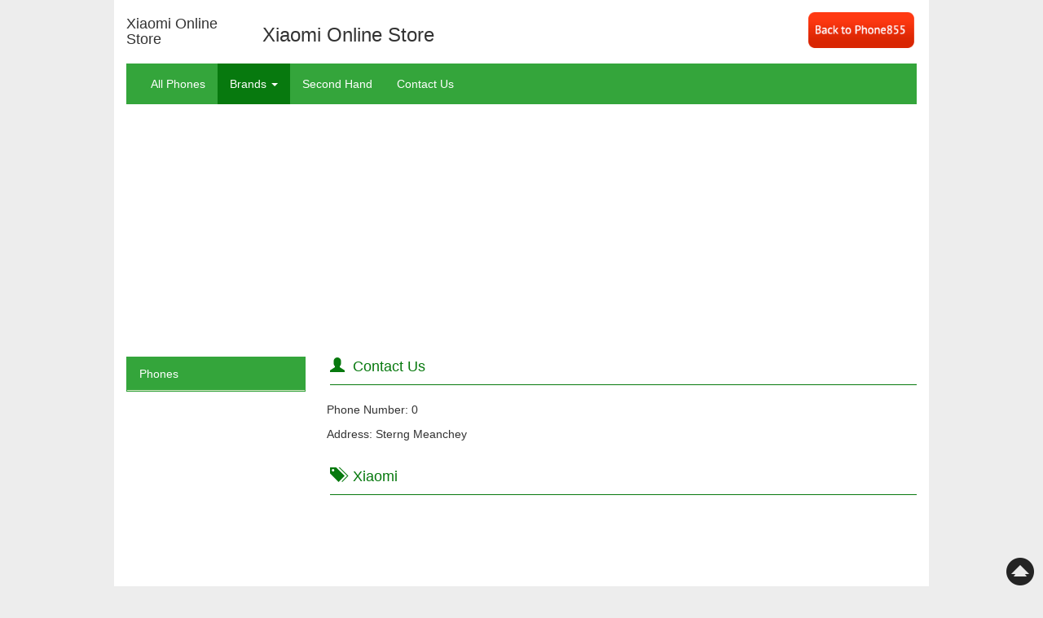

--- FILE ---
content_type: text/html; charset=UTF-8
request_url: https://phone855.com/site/sbrand/305/23
body_size: 2038
content:
<!DOCTYPE html>
<html>
<head>
    <title>Xiaomi Online Store - Xiaomi Phones</title>
    <meta charset="UTF-8">
    <meta name="viewport" content="width=device-width, initial-scale=1.0">
    <link rel="stylesheet" type="text/css" href="https://phone855.com/assets/clientsite/css/bootstrap.min.css"/>
    <link rel="stylesheet" type="text/css" href="https://phone855.com/assets/clientsite/css/style.css"/>
    <script src="https://phone855.com/assets/clientsite/js/jquery-1.11.1.min.js" type="fad159161c6f709e6418e04a-text/javascript"></script>
        <style>
    .container{background: #FFFFFF;}
    @media (max-width: 768px) {
    .text{text-align: center;}
    .img-res{display: inline-block !important;}
    }
    </style>
</head>
<body style="background: #ededed;">
     <!--start ads-->
        <script async src="//pagead2.googlesyndication.com/pagead/js/adsbygoogle.js" type="fad159161c6f709e6418e04a-text/javascript"></script>
        <script type="fad159161c6f709e6418e04a-text/javascript">
             (adsbygoogle = window.adsbygoogle || []).push({
                  google_ad_client: "ca-pub-4809585420104196",
                  enable_page_level_ads: true
             });
        </script>
        <!--end ads-->
<a id="top"></a>

<!--Start banner header-->
<div class="container main-header">
    <div class="row text">
        <div class="col-md-2 col-sm-2 col-xs-12 logo">
                                    <h4>Xiaomi Online Store</h4>
                    </div>
               <div class="col-md-8 col-sm-8 col-xs-12">
        <h3>Xiaomi Online Store</h3>
         </div>
        <div class="col-md-2 col-sm-2 col-xs-12 ">
            <a href="https://phone855.com" class=""  title="Back to Phone855">
            <img class="img-responsive img-res"  src="https://phone855.com/assets/clientsite/image/Back-to-phone855.gif">
</a>
        </div>
    </div>
</div>

<!--Start Menu-->
<div class="container">
    <nav class="navbar navbar-inverse" role="navigation">
        <div class="navbar-header">
            <button type="button" class="navbar-toggle" data-toggle="collapse" data-target="#menu">
                <span class="sr-only">Toggle navigation</span>
                <span class="icon-bar"></span>
                <span class="icon-bar"></span>
                <span class="icon-bar"></span>
            </button>
            <span class="navbar-brand hidden-lg hidden-md hidden-sm">Menu</span>
        </div>
        <div class="collapse navbar-collapse" id="menu">
            <ul class="nav navbar-nav">
                <li  id="allphone"><a href="https://phone855.com/site/shop/305" title="All Phones">All Phones</a></li>
                <li id="brand">
                    <a href="#" class="dropdown-toggle" data-toggle="dropdown" role="button" aria-expanded="false">Brands <span class="caret"></span></a>
                    <ul class="dropdown-menu" role="menu">
                                            </ul>

                </li>
                <li id="secphone"><a href="https://phone855.com/site/secphone/305" title="Secondhand Phones">Second Hand</a></li>
                <li id="contact"><a href="https://phone855.com/site/contactus/305" title="Contact us">Contact Us</a></li>
            </ul>
        </div>
    </nav>
</div>
<!--End menu-->

<div class="container">
<p>
<script async src="//pagead2.googlesyndication.com/pagead/js/adsbygoogle.js" type="fad159161c6f709e6418e04a-text/javascript"></script>
<!-- ResponsiveAds -->
<ins class="adsbygoogle"
     style="display:block"
     data-ad-client="ca-pub-4809585420104196"
     data-ad-slot="7852685010"
     data-ad-format="auto"></ins>
<script type="fad159161c6f709e6418e04a-text/javascript">
(adsbygoogle = window.adsbygoogle || []).push({});
</script>
</p>
    <div class="row">
        <div class="col-md-3 col-sm-4 sidebar">

            <div class="panel panel-success">
                <div class="panel-heading">Phones</div>
                <div class="list-group">
                                    </div>
                
            </div>
<script async src="//pagead2.googlesyndication.com/pagead/js/adsbygoogle.js" type="fad159161c6f709e6418e04a-text/javascript"></script>
<!-- ResponsiveAds -->
<ins class="adsbygoogle"
     style="display:block"
     data-ad-client="ca-pub-4809585420104196"
     data-ad-slot="7852685010"
     data-ad-format="auto"></ins>
<script type="fad159161c6f709e6418e04a-text/javascript">
(adsbygoogle = window.adsbygoogle || []).push({});
</script>
        </div>


        <div class="col-md-9 col-sm-8">
           <!--
            <img src="assets/clientsite/image/client_phone_shop.gif" style="width: 100%">
            -->            <div style="">
                <div class="page-header clearfix" style="    margin-top: 0;">
                                <span>
                                    <a href="https://phone855.com/site/contactus/305" title="Contact Us">
                                        <i class="glyphicon glyphicon-user"></i>&nbsp;&nbsp;Contact Us
                                    </a>
                                </span>
                </div>
                <div class="row phone-outter-wrapper" style="margin-bottom: 0;">
                    <p>Phone Number: 0</p><p>Address: Sterng Meanchey</p>
                </div>
            </div>

                    <div class="clearfix"><!--Start show phone by brand-->
                        <div class="page-header clearfix">
                            <span>
                                <a href="https://phone855.com/site/sbrand/305/23" title="Xiaomi ">
                                    <i class="glyphicon glyphicon-tags"></i>&nbsp;&nbsp;Xiaomi                                </a>
                            </span>
                        </div>
                        <div class="row phone-outter-wrapper">
                            <div class="clearfix">
                                
                            </div>
                        </div>
<p style="margin-bottom:10px">
<script async src="//pagead2.googlesyndication.com/pagead/js/adsbygoogle.js" type="fad159161c6f709e6418e04a-text/javascript"></script>
<!-- ResponsiveAds -->
<ins class="adsbygoogle"
     style="display:block"
     data-ad-client="ca-pub-4809585420104196"
     data-ad-slot="7852685010"
     data-ad-format="auto"></ins>
<script type="fad159161c6f709e6418e04a-text/javascript">
(adsbygoogle = window.adsbygoogle || []).push({});
</script>
</p>
                    </div>

</div>


</div>
</div>
<div class="container">
    <div class="footer text-center">
        Copyright &copy; 2026 Phone855. All Rights Reserved.
    </div>
</div>
<div id="go-top" style="display: block;bottom: 0px;right: 10px;position: fixed;cursor: pointer;z-index: 99;"><img src="https://phone855.com/assets/adminsite/images/icon/top.png"  alt="top"></div>      
<script src="https://phone855.com/assets/clientsite/js/bootstrap.min.js" type="fad159161c6f709e6418e04a-text/javascript"></script>
<script type="fad159161c6f709e6418e04a-text/javascript">
   $(window).scroll(function () {
                    set = $(document).scrollTop()+ 200 +"px";
		    if ($(document).scrollTop()>5)
		    {
		    	$("#go-top").fadeIn();
		    }
		    else {
		    	$("#go-top").fadeOut();
		    }
		});
   $("#go-top").click(function(){
			$('html,body').animate({scrollTop: $("#top").offset().top},'slow' );
                        //$('html,body').animate({scrollTop: $("#top").offset().top - $('#header').innerHeight()},'slow' );
		});
</script>
<script src="/cdn-cgi/scripts/7d0fa10a/cloudflare-static/rocket-loader.min.js" data-cf-settings="fad159161c6f709e6418e04a-|49" defer></script><script defer src="https://static.cloudflareinsights.com/beacon.min.js/vcd15cbe7772f49c399c6a5babf22c1241717689176015" integrity="sha512-ZpsOmlRQV6y907TI0dKBHq9Md29nnaEIPlkf84rnaERnq6zvWvPUqr2ft8M1aS28oN72PdrCzSjY4U6VaAw1EQ==" data-cf-beacon='{"version":"2024.11.0","token":"79a387a723de4ce2aca80753419c2806","r":1,"server_timing":{"name":{"cfCacheStatus":true,"cfEdge":true,"cfExtPri":true,"cfL4":true,"cfOrigin":true,"cfSpeedBrain":true},"location_startswith":null}}' crossorigin="anonymous"></script>
</body>
</html>
<script type="fad159161c6f709e6418e04a-text/javascript">
    $(document).ready(function(){
        $("#brand").addClass("active");
        $("#brandid23").addClass("bactive");
    });
</script>


--- FILE ---
content_type: text/html; charset=utf-8
request_url: https://www.google.com/recaptcha/api2/aframe
body_size: 268
content:
<!DOCTYPE HTML><html><head><meta http-equiv="content-type" content="text/html; charset=UTF-8"></head><body><script nonce="DOxjmmkL0gcq93Fspn4UXA">/** Anti-fraud and anti-abuse applications only. See google.com/recaptcha */ try{var clients={'sodar':'https://pagead2.googlesyndication.com/pagead/sodar?'};window.addEventListener("message",function(a){try{if(a.source===window.parent){var b=JSON.parse(a.data);var c=clients[b['id']];if(c){var d=document.createElement('img');d.src=c+b['params']+'&rc='+(localStorage.getItem("rc::a")?sessionStorage.getItem("rc::b"):"");window.document.body.appendChild(d);sessionStorage.setItem("rc::e",parseInt(sessionStorage.getItem("rc::e")||0)+1);localStorage.setItem("rc::h",'1768933217789');}}}catch(b){}});window.parent.postMessage("_grecaptcha_ready", "*");}catch(b){}</script></body></html>

--- FILE ---
content_type: text/css
request_url: https://phone855.com/assets/clientsite/css/style.css
body_size: 1096
content:
.main-header{padding-top: 10px;padding-bottom: 10px}
.logo{}
.banner{padding-top:15px}
.bactive{background: #f5f5f5}
.navbar{border-radius: 0;border:0}
.navbar-inverse{background:#34a53b}
.navbar-inverse .navbar-nav>.active>a,.navbar-inverse .navbar-nav>.active>a:hover,.navbar-inverse .navbar-nav>li>a:hover{background: #07790E}
.navbar-inverse .navbar-nav>li>a{color: #fff}
.navbar-inverse .navbar-toggle{border-color: #fff}
.navbar-inverse .navbar-toggle:hover{background:#07790E}
.navbar-inverse .navbar-brand{color: #fff}
.navbar-inverse .navbar-nav>.open>a, .navbar-inverse .navbar-nav>.open>a:hover, .navbar-inverse .navbar-nav>.open>a:focus{background:#07790E}
.navbar-inverse .navbar-nav>.active>a, .navbar-inverse .navbar-nav>.active>a:hover, .navbar-inverse .navbar-nav>.active>a:focus{background: #07790E}
.hide-blank,.toshow{display: none}

@media (max-width: 767px){
  .navbar-inverse .navbar-nav .open .dropdown-menu>li>a{color:#fff}
}

.page-header{margin:20px 0;border-bottom-color:#07790E;font-size:18px}
.page-header a,.page-header span{color:#07790E;}

.table>thead>tr>th, .table>tbody>tr>th, .table>tfoot>tr>th, .table>thead>tr>td, .table>tbody>tr>td, .table>tfoot>tr>td {
  padding-top:4px;
  padding-bottom:4px;
}

.phone-outter-wrapper{margin-left:-4px;margin-right: -4px;margin-bottom:10px}
.phone-box-wrapper{padding-left:4px;padding-right:4px}
.phone-box-wrapper:hover{text-decoration: none}
.phone-box{border:1px solid #999;height: 235px;position:relative;margin-bottom: 10px}
.phone-box:hover { border-color: #d9534f; }
.phone-box .product-img{padding:40px 10px 34px;overflow: hidden}
.phone-box .product-img img{max-width:100%;margin:0 auto}

.phone-box .about-phone{position:absolute;bottom:0;width: 100%;}
.phone-box .about-phone .price-hi-li{padding:4px;
  display: block;top:0; background:rgba(255,255,255,0.8);padding:2px;color:#ff530d;font-size: 13px;font-weight: bold;
  -ms-filter:progid:DXImageTransform.Microsoft.gradient(startColorstr=#CCFFFFFF,endColorstr=#CCFFFFFF);
  filter:progid:DXImageTransform.Microsoft.gradient(startColorstr=#CCFFFFFF,endColorstr=#CCFFFFFF);
}
.phone-box .about-phone .name{padding:4px;display: block;background:#e7e5e6;zoom: 1;color:#000}
.phone-logo{position:absolute;top: 0;height:34px; display: block;width: 100%;background: #f7f7f7;padding:2px}
.phone-logo img{margin:0 auto;vertical-align: middle;max-width:80%}

.sidebar{margin-bottom: 10px}
.adsbox{margin-bottom: 10px}
.adsbox img{width:100%}

.btnSocial{width:30px; height: 30px; margin:1px;display: inline-table;
  transition:all .20s ease;
  -moz-transition:all .20s ease;
  -webkit-transition:all .20s ease;
  -o-transition:all .20s ease;
  border-radius:50%;
  -moz-border-radius: 50%;
  -webkit-border-radius: 50%;
}
/*.btnFacebook{background:url(icon.gif) 0 -40px}
.btnFacebook:hover{background:url(icon.gif) 0 0}
.btnTwitter{background:url(icon.gif)  -40px -40px}
.btnTwitter:hover{background:url(icon.gif) -40px 0}
.btnGooglePlus{background:url(icon.gif) -80px -40px}
.btnGooglePlus:hover{background:url(icon.gif) -80px 0}*/
.btnFacebook{background:url(icon.gif) 0 0}
.btnTwitter{background:url(icon.gif)  -40px 0}
.btnGooglePlus{background:url(icon.gif) -80px 0}

.footer{background:#34a53b;padding:10px;color:#fff}

.panel-success{border-color:#34a53b;border-radius: 0}
.panel-success .panel-heading{background:#34a53b;color:#fff;border-radius:0}

@media (min-width: 1200px) {
  .container{width: 1000px;}
}
/* Portrait tablets and medium desktops */
@media (min-width: 992px) and (max-width: 1199px) {

}

/* Portrait tablets and small desktops */
@media (min-width: 768px) and (max-width: 991px) {
  .toshow{display: block}
  .tohide{display:none}
  .no-border{border: none;}
  .no-border>tbody>tr:hover>td, .no-border>tbody>tr:hover>th{background: none}
  .no-border>thead>tr>th, .no-border>tbody>tr>th, .no-border>tfoot>tr>th, .no-border>thead>tr>td, .no-border>tbody>tr>td, .no-border>tfoot>tr>td{border: none}
}

/* Landscape phones and portrait tablets */
@media (max-width: 767px){
  .phone-box-wrapper{width:25%}
  .adsbox{width:50%}
  .toshow{display: block}
  .tohide{display:none}
  .no-border{border: none;}
  .no-border>tbody>tr:hover>td, .no-border>tbody>tr:hover>th{background: none}
  .no-border>thead>tr>th, .no-border>tbody>tr>th, .no-border>tfoot>tr>th, .no-border>thead>tr>td, .no-border>tbody>tr>td, .no-border>tfoot>tr>td{border: none}
}

@media (max-width:500px){
  .toshow{display: block}
  .tohide{display:none}
  .no-border{border: none;}
  .no-border>tbody>tr:hover>td, .no-border>tbody>tr:hover>th{background: none}
  .no-border>thead>tr>th, .no-border>tbody>tr>th, .no-border>tfoot>tr>th, .no-border>thead>tr>td, .no-border>tbody>tr>td, .no-border>tfoot>tr>td{border: none}
  .phone-box-wrapper{width:33.333333333%}
}
/* Landscape phones and smaller */
@media (max-width: 480px) {
  .toshow{display: block}
  .tohide{display:none}
  .no-border{border: none;}
  .no-border>tbody>tr:hover>td, .no-border>tbody>tr:hover>th{background: none}
  .no-border>thead>tr>th, .no-border>tbody>tr>th, .no-border>tfoot>tr>th, .no-border>thead>tr>td, .no-border>tbody>tr>td, .no-border>tfoot>tr>td{border: none}
  .phone-box-wrapper{width:50%}
  .adsbox{width:100%}
}

@media (max-width: 350px) {
  .respon{width: 170px;margin: 0 auto;float: none;}
  .toshow{display: block}
  .tohide{display:none}
  .no-border{border: none;}
  .no-border>tbody>tr:hover>td, .no-border>tbody>tr:hover>th{background: none}
  .no-border>thead>tr>th, .no-border>tbody>tr>th, .no-border>tfoot>tr>th, .no-border>thead>tr>td, .no-border>tbody>tr>td, .no-border>tfoot>tr>td{border: none}
  .logo{width:100%}
  .logo img{width:40%;margin:0 auto}
  .banner{padding-top:10px; width:100%}
}